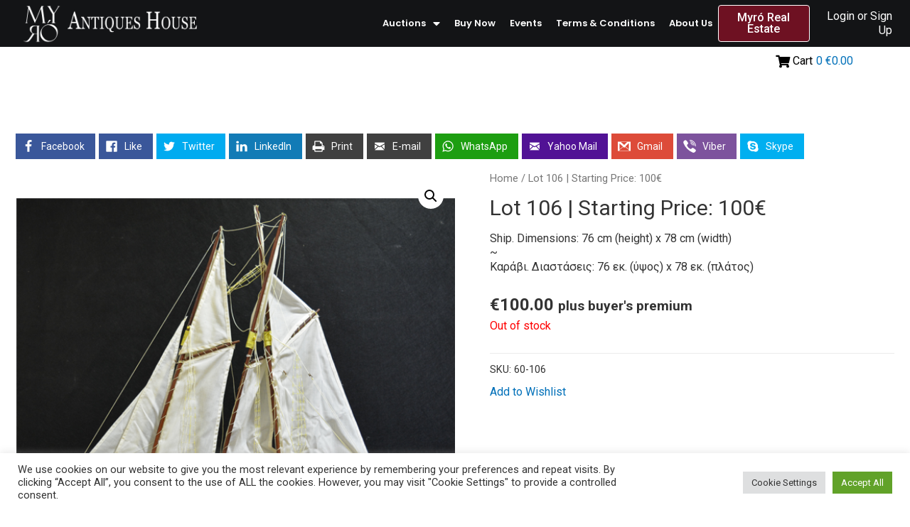

--- FILE ---
content_type: text/html; charset=utf-8
request_url: https://www.google.com/recaptcha/api2/anchor?ar=1&k=6LfCEgwfAAAAALDZBNJ3uJfV-iqwvfRAwfCiS_LV&co=aHR0cHM6Ly9teXJvYXVjdGlvbnMuZ3I6NDQz&hl=en&type=v3&v=PoyoqOPhxBO7pBk68S4YbpHZ&size=invisible&badge=bottomright&sa=Form&anchor-ms=20000&execute-ms=30000&cb=cah7vdcwz4ic
body_size: 48689
content:
<!DOCTYPE HTML><html dir="ltr" lang="en"><head><meta http-equiv="Content-Type" content="text/html; charset=UTF-8">
<meta http-equiv="X-UA-Compatible" content="IE=edge">
<title>reCAPTCHA</title>
<style type="text/css">
/* cyrillic-ext */
@font-face {
  font-family: 'Roboto';
  font-style: normal;
  font-weight: 400;
  font-stretch: 100%;
  src: url(//fonts.gstatic.com/s/roboto/v48/KFO7CnqEu92Fr1ME7kSn66aGLdTylUAMa3GUBHMdazTgWw.woff2) format('woff2');
  unicode-range: U+0460-052F, U+1C80-1C8A, U+20B4, U+2DE0-2DFF, U+A640-A69F, U+FE2E-FE2F;
}
/* cyrillic */
@font-face {
  font-family: 'Roboto';
  font-style: normal;
  font-weight: 400;
  font-stretch: 100%;
  src: url(//fonts.gstatic.com/s/roboto/v48/KFO7CnqEu92Fr1ME7kSn66aGLdTylUAMa3iUBHMdazTgWw.woff2) format('woff2');
  unicode-range: U+0301, U+0400-045F, U+0490-0491, U+04B0-04B1, U+2116;
}
/* greek-ext */
@font-face {
  font-family: 'Roboto';
  font-style: normal;
  font-weight: 400;
  font-stretch: 100%;
  src: url(//fonts.gstatic.com/s/roboto/v48/KFO7CnqEu92Fr1ME7kSn66aGLdTylUAMa3CUBHMdazTgWw.woff2) format('woff2');
  unicode-range: U+1F00-1FFF;
}
/* greek */
@font-face {
  font-family: 'Roboto';
  font-style: normal;
  font-weight: 400;
  font-stretch: 100%;
  src: url(//fonts.gstatic.com/s/roboto/v48/KFO7CnqEu92Fr1ME7kSn66aGLdTylUAMa3-UBHMdazTgWw.woff2) format('woff2');
  unicode-range: U+0370-0377, U+037A-037F, U+0384-038A, U+038C, U+038E-03A1, U+03A3-03FF;
}
/* math */
@font-face {
  font-family: 'Roboto';
  font-style: normal;
  font-weight: 400;
  font-stretch: 100%;
  src: url(//fonts.gstatic.com/s/roboto/v48/KFO7CnqEu92Fr1ME7kSn66aGLdTylUAMawCUBHMdazTgWw.woff2) format('woff2');
  unicode-range: U+0302-0303, U+0305, U+0307-0308, U+0310, U+0312, U+0315, U+031A, U+0326-0327, U+032C, U+032F-0330, U+0332-0333, U+0338, U+033A, U+0346, U+034D, U+0391-03A1, U+03A3-03A9, U+03B1-03C9, U+03D1, U+03D5-03D6, U+03F0-03F1, U+03F4-03F5, U+2016-2017, U+2034-2038, U+203C, U+2040, U+2043, U+2047, U+2050, U+2057, U+205F, U+2070-2071, U+2074-208E, U+2090-209C, U+20D0-20DC, U+20E1, U+20E5-20EF, U+2100-2112, U+2114-2115, U+2117-2121, U+2123-214F, U+2190, U+2192, U+2194-21AE, U+21B0-21E5, U+21F1-21F2, U+21F4-2211, U+2213-2214, U+2216-22FF, U+2308-230B, U+2310, U+2319, U+231C-2321, U+2336-237A, U+237C, U+2395, U+239B-23B7, U+23D0, U+23DC-23E1, U+2474-2475, U+25AF, U+25B3, U+25B7, U+25BD, U+25C1, U+25CA, U+25CC, U+25FB, U+266D-266F, U+27C0-27FF, U+2900-2AFF, U+2B0E-2B11, U+2B30-2B4C, U+2BFE, U+3030, U+FF5B, U+FF5D, U+1D400-1D7FF, U+1EE00-1EEFF;
}
/* symbols */
@font-face {
  font-family: 'Roboto';
  font-style: normal;
  font-weight: 400;
  font-stretch: 100%;
  src: url(//fonts.gstatic.com/s/roboto/v48/KFO7CnqEu92Fr1ME7kSn66aGLdTylUAMaxKUBHMdazTgWw.woff2) format('woff2');
  unicode-range: U+0001-000C, U+000E-001F, U+007F-009F, U+20DD-20E0, U+20E2-20E4, U+2150-218F, U+2190, U+2192, U+2194-2199, U+21AF, U+21E6-21F0, U+21F3, U+2218-2219, U+2299, U+22C4-22C6, U+2300-243F, U+2440-244A, U+2460-24FF, U+25A0-27BF, U+2800-28FF, U+2921-2922, U+2981, U+29BF, U+29EB, U+2B00-2BFF, U+4DC0-4DFF, U+FFF9-FFFB, U+10140-1018E, U+10190-1019C, U+101A0, U+101D0-101FD, U+102E0-102FB, U+10E60-10E7E, U+1D2C0-1D2D3, U+1D2E0-1D37F, U+1F000-1F0FF, U+1F100-1F1AD, U+1F1E6-1F1FF, U+1F30D-1F30F, U+1F315, U+1F31C, U+1F31E, U+1F320-1F32C, U+1F336, U+1F378, U+1F37D, U+1F382, U+1F393-1F39F, U+1F3A7-1F3A8, U+1F3AC-1F3AF, U+1F3C2, U+1F3C4-1F3C6, U+1F3CA-1F3CE, U+1F3D4-1F3E0, U+1F3ED, U+1F3F1-1F3F3, U+1F3F5-1F3F7, U+1F408, U+1F415, U+1F41F, U+1F426, U+1F43F, U+1F441-1F442, U+1F444, U+1F446-1F449, U+1F44C-1F44E, U+1F453, U+1F46A, U+1F47D, U+1F4A3, U+1F4B0, U+1F4B3, U+1F4B9, U+1F4BB, U+1F4BF, U+1F4C8-1F4CB, U+1F4D6, U+1F4DA, U+1F4DF, U+1F4E3-1F4E6, U+1F4EA-1F4ED, U+1F4F7, U+1F4F9-1F4FB, U+1F4FD-1F4FE, U+1F503, U+1F507-1F50B, U+1F50D, U+1F512-1F513, U+1F53E-1F54A, U+1F54F-1F5FA, U+1F610, U+1F650-1F67F, U+1F687, U+1F68D, U+1F691, U+1F694, U+1F698, U+1F6AD, U+1F6B2, U+1F6B9-1F6BA, U+1F6BC, U+1F6C6-1F6CF, U+1F6D3-1F6D7, U+1F6E0-1F6EA, U+1F6F0-1F6F3, U+1F6F7-1F6FC, U+1F700-1F7FF, U+1F800-1F80B, U+1F810-1F847, U+1F850-1F859, U+1F860-1F887, U+1F890-1F8AD, U+1F8B0-1F8BB, U+1F8C0-1F8C1, U+1F900-1F90B, U+1F93B, U+1F946, U+1F984, U+1F996, U+1F9E9, U+1FA00-1FA6F, U+1FA70-1FA7C, U+1FA80-1FA89, U+1FA8F-1FAC6, U+1FACE-1FADC, U+1FADF-1FAE9, U+1FAF0-1FAF8, U+1FB00-1FBFF;
}
/* vietnamese */
@font-face {
  font-family: 'Roboto';
  font-style: normal;
  font-weight: 400;
  font-stretch: 100%;
  src: url(//fonts.gstatic.com/s/roboto/v48/KFO7CnqEu92Fr1ME7kSn66aGLdTylUAMa3OUBHMdazTgWw.woff2) format('woff2');
  unicode-range: U+0102-0103, U+0110-0111, U+0128-0129, U+0168-0169, U+01A0-01A1, U+01AF-01B0, U+0300-0301, U+0303-0304, U+0308-0309, U+0323, U+0329, U+1EA0-1EF9, U+20AB;
}
/* latin-ext */
@font-face {
  font-family: 'Roboto';
  font-style: normal;
  font-weight: 400;
  font-stretch: 100%;
  src: url(//fonts.gstatic.com/s/roboto/v48/KFO7CnqEu92Fr1ME7kSn66aGLdTylUAMa3KUBHMdazTgWw.woff2) format('woff2');
  unicode-range: U+0100-02BA, U+02BD-02C5, U+02C7-02CC, U+02CE-02D7, U+02DD-02FF, U+0304, U+0308, U+0329, U+1D00-1DBF, U+1E00-1E9F, U+1EF2-1EFF, U+2020, U+20A0-20AB, U+20AD-20C0, U+2113, U+2C60-2C7F, U+A720-A7FF;
}
/* latin */
@font-face {
  font-family: 'Roboto';
  font-style: normal;
  font-weight: 400;
  font-stretch: 100%;
  src: url(//fonts.gstatic.com/s/roboto/v48/KFO7CnqEu92Fr1ME7kSn66aGLdTylUAMa3yUBHMdazQ.woff2) format('woff2');
  unicode-range: U+0000-00FF, U+0131, U+0152-0153, U+02BB-02BC, U+02C6, U+02DA, U+02DC, U+0304, U+0308, U+0329, U+2000-206F, U+20AC, U+2122, U+2191, U+2193, U+2212, U+2215, U+FEFF, U+FFFD;
}
/* cyrillic-ext */
@font-face {
  font-family: 'Roboto';
  font-style: normal;
  font-weight: 500;
  font-stretch: 100%;
  src: url(//fonts.gstatic.com/s/roboto/v48/KFO7CnqEu92Fr1ME7kSn66aGLdTylUAMa3GUBHMdazTgWw.woff2) format('woff2');
  unicode-range: U+0460-052F, U+1C80-1C8A, U+20B4, U+2DE0-2DFF, U+A640-A69F, U+FE2E-FE2F;
}
/* cyrillic */
@font-face {
  font-family: 'Roboto';
  font-style: normal;
  font-weight: 500;
  font-stretch: 100%;
  src: url(//fonts.gstatic.com/s/roboto/v48/KFO7CnqEu92Fr1ME7kSn66aGLdTylUAMa3iUBHMdazTgWw.woff2) format('woff2');
  unicode-range: U+0301, U+0400-045F, U+0490-0491, U+04B0-04B1, U+2116;
}
/* greek-ext */
@font-face {
  font-family: 'Roboto';
  font-style: normal;
  font-weight: 500;
  font-stretch: 100%;
  src: url(//fonts.gstatic.com/s/roboto/v48/KFO7CnqEu92Fr1ME7kSn66aGLdTylUAMa3CUBHMdazTgWw.woff2) format('woff2');
  unicode-range: U+1F00-1FFF;
}
/* greek */
@font-face {
  font-family: 'Roboto';
  font-style: normal;
  font-weight: 500;
  font-stretch: 100%;
  src: url(//fonts.gstatic.com/s/roboto/v48/KFO7CnqEu92Fr1ME7kSn66aGLdTylUAMa3-UBHMdazTgWw.woff2) format('woff2');
  unicode-range: U+0370-0377, U+037A-037F, U+0384-038A, U+038C, U+038E-03A1, U+03A3-03FF;
}
/* math */
@font-face {
  font-family: 'Roboto';
  font-style: normal;
  font-weight: 500;
  font-stretch: 100%;
  src: url(//fonts.gstatic.com/s/roboto/v48/KFO7CnqEu92Fr1ME7kSn66aGLdTylUAMawCUBHMdazTgWw.woff2) format('woff2');
  unicode-range: U+0302-0303, U+0305, U+0307-0308, U+0310, U+0312, U+0315, U+031A, U+0326-0327, U+032C, U+032F-0330, U+0332-0333, U+0338, U+033A, U+0346, U+034D, U+0391-03A1, U+03A3-03A9, U+03B1-03C9, U+03D1, U+03D5-03D6, U+03F0-03F1, U+03F4-03F5, U+2016-2017, U+2034-2038, U+203C, U+2040, U+2043, U+2047, U+2050, U+2057, U+205F, U+2070-2071, U+2074-208E, U+2090-209C, U+20D0-20DC, U+20E1, U+20E5-20EF, U+2100-2112, U+2114-2115, U+2117-2121, U+2123-214F, U+2190, U+2192, U+2194-21AE, U+21B0-21E5, U+21F1-21F2, U+21F4-2211, U+2213-2214, U+2216-22FF, U+2308-230B, U+2310, U+2319, U+231C-2321, U+2336-237A, U+237C, U+2395, U+239B-23B7, U+23D0, U+23DC-23E1, U+2474-2475, U+25AF, U+25B3, U+25B7, U+25BD, U+25C1, U+25CA, U+25CC, U+25FB, U+266D-266F, U+27C0-27FF, U+2900-2AFF, U+2B0E-2B11, U+2B30-2B4C, U+2BFE, U+3030, U+FF5B, U+FF5D, U+1D400-1D7FF, U+1EE00-1EEFF;
}
/* symbols */
@font-face {
  font-family: 'Roboto';
  font-style: normal;
  font-weight: 500;
  font-stretch: 100%;
  src: url(//fonts.gstatic.com/s/roboto/v48/KFO7CnqEu92Fr1ME7kSn66aGLdTylUAMaxKUBHMdazTgWw.woff2) format('woff2');
  unicode-range: U+0001-000C, U+000E-001F, U+007F-009F, U+20DD-20E0, U+20E2-20E4, U+2150-218F, U+2190, U+2192, U+2194-2199, U+21AF, U+21E6-21F0, U+21F3, U+2218-2219, U+2299, U+22C4-22C6, U+2300-243F, U+2440-244A, U+2460-24FF, U+25A0-27BF, U+2800-28FF, U+2921-2922, U+2981, U+29BF, U+29EB, U+2B00-2BFF, U+4DC0-4DFF, U+FFF9-FFFB, U+10140-1018E, U+10190-1019C, U+101A0, U+101D0-101FD, U+102E0-102FB, U+10E60-10E7E, U+1D2C0-1D2D3, U+1D2E0-1D37F, U+1F000-1F0FF, U+1F100-1F1AD, U+1F1E6-1F1FF, U+1F30D-1F30F, U+1F315, U+1F31C, U+1F31E, U+1F320-1F32C, U+1F336, U+1F378, U+1F37D, U+1F382, U+1F393-1F39F, U+1F3A7-1F3A8, U+1F3AC-1F3AF, U+1F3C2, U+1F3C4-1F3C6, U+1F3CA-1F3CE, U+1F3D4-1F3E0, U+1F3ED, U+1F3F1-1F3F3, U+1F3F5-1F3F7, U+1F408, U+1F415, U+1F41F, U+1F426, U+1F43F, U+1F441-1F442, U+1F444, U+1F446-1F449, U+1F44C-1F44E, U+1F453, U+1F46A, U+1F47D, U+1F4A3, U+1F4B0, U+1F4B3, U+1F4B9, U+1F4BB, U+1F4BF, U+1F4C8-1F4CB, U+1F4D6, U+1F4DA, U+1F4DF, U+1F4E3-1F4E6, U+1F4EA-1F4ED, U+1F4F7, U+1F4F9-1F4FB, U+1F4FD-1F4FE, U+1F503, U+1F507-1F50B, U+1F50D, U+1F512-1F513, U+1F53E-1F54A, U+1F54F-1F5FA, U+1F610, U+1F650-1F67F, U+1F687, U+1F68D, U+1F691, U+1F694, U+1F698, U+1F6AD, U+1F6B2, U+1F6B9-1F6BA, U+1F6BC, U+1F6C6-1F6CF, U+1F6D3-1F6D7, U+1F6E0-1F6EA, U+1F6F0-1F6F3, U+1F6F7-1F6FC, U+1F700-1F7FF, U+1F800-1F80B, U+1F810-1F847, U+1F850-1F859, U+1F860-1F887, U+1F890-1F8AD, U+1F8B0-1F8BB, U+1F8C0-1F8C1, U+1F900-1F90B, U+1F93B, U+1F946, U+1F984, U+1F996, U+1F9E9, U+1FA00-1FA6F, U+1FA70-1FA7C, U+1FA80-1FA89, U+1FA8F-1FAC6, U+1FACE-1FADC, U+1FADF-1FAE9, U+1FAF0-1FAF8, U+1FB00-1FBFF;
}
/* vietnamese */
@font-face {
  font-family: 'Roboto';
  font-style: normal;
  font-weight: 500;
  font-stretch: 100%;
  src: url(//fonts.gstatic.com/s/roboto/v48/KFO7CnqEu92Fr1ME7kSn66aGLdTylUAMa3OUBHMdazTgWw.woff2) format('woff2');
  unicode-range: U+0102-0103, U+0110-0111, U+0128-0129, U+0168-0169, U+01A0-01A1, U+01AF-01B0, U+0300-0301, U+0303-0304, U+0308-0309, U+0323, U+0329, U+1EA0-1EF9, U+20AB;
}
/* latin-ext */
@font-face {
  font-family: 'Roboto';
  font-style: normal;
  font-weight: 500;
  font-stretch: 100%;
  src: url(//fonts.gstatic.com/s/roboto/v48/KFO7CnqEu92Fr1ME7kSn66aGLdTylUAMa3KUBHMdazTgWw.woff2) format('woff2');
  unicode-range: U+0100-02BA, U+02BD-02C5, U+02C7-02CC, U+02CE-02D7, U+02DD-02FF, U+0304, U+0308, U+0329, U+1D00-1DBF, U+1E00-1E9F, U+1EF2-1EFF, U+2020, U+20A0-20AB, U+20AD-20C0, U+2113, U+2C60-2C7F, U+A720-A7FF;
}
/* latin */
@font-face {
  font-family: 'Roboto';
  font-style: normal;
  font-weight: 500;
  font-stretch: 100%;
  src: url(//fonts.gstatic.com/s/roboto/v48/KFO7CnqEu92Fr1ME7kSn66aGLdTylUAMa3yUBHMdazQ.woff2) format('woff2');
  unicode-range: U+0000-00FF, U+0131, U+0152-0153, U+02BB-02BC, U+02C6, U+02DA, U+02DC, U+0304, U+0308, U+0329, U+2000-206F, U+20AC, U+2122, U+2191, U+2193, U+2212, U+2215, U+FEFF, U+FFFD;
}
/* cyrillic-ext */
@font-face {
  font-family: 'Roboto';
  font-style: normal;
  font-weight: 900;
  font-stretch: 100%;
  src: url(//fonts.gstatic.com/s/roboto/v48/KFO7CnqEu92Fr1ME7kSn66aGLdTylUAMa3GUBHMdazTgWw.woff2) format('woff2');
  unicode-range: U+0460-052F, U+1C80-1C8A, U+20B4, U+2DE0-2DFF, U+A640-A69F, U+FE2E-FE2F;
}
/* cyrillic */
@font-face {
  font-family: 'Roboto';
  font-style: normal;
  font-weight: 900;
  font-stretch: 100%;
  src: url(//fonts.gstatic.com/s/roboto/v48/KFO7CnqEu92Fr1ME7kSn66aGLdTylUAMa3iUBHMdazTgWw.woff2) format('woff2');
  unicode-range: U+0301, U+0400-045F, U+0490-0491, U+04B0-04B1, U+2116;
}
/* greek-ext */
@font-face {
  font-family: 'Roboto';
  font-style: normal;
  font-weight: 900;
  font-stretch: 100%;
  src: url(//fonts.gstatic.com/s/roboto/v48/KFO7CnqEu92Fr1ME7kSn66aGLdTylUAMa3CUBHMdazTgWw.woff2) format('woff2');
  unicode-range: U+1F00-1FFF;
}
/* greek */
@font-face {
  font-family: 'Roboto';
  font-style: normal;
  font-weight: 900;
  font-stretch: 100%;
  src: url(//fonts.gstatic.com/s/roboto/v48/KFO7CnqEu92Fr1ME7kSn66aGLdTylUAMa3-UBHMdazTgWw.woff2) format('woff2');
  unicode-range: U+0370-0377, U+037A-037F, U+0384-038A, U+038C, U+038E-03A1, U+03A3-03FF;
}
/* math */
@font-face {
  font-family: 'Roboto';
  font-style: normal;
  font-weight: 900;
  font-stretch: 100%;
  src: url(//fonts.gstatic.com/s/roboto/v48/KFO7CnqEu92Fr1ME7kSn66aGLdTylUAMawCUBHMdazTgWw.woff2) format('woff2');
  unicode-range: U+0302-0303, U+0305, U+0307-0308, U+0310, U+0312, U+0315, U+031A, U+0326-0327, U+032C, U+032F-0330, U+0332-0333, U+0338, U+033A, U+0346, U+034D, U+0391-03A1, U+03A3-03A9, U+03B1-03C9, U+03D1, U+03D5-03D6, U+03F0-03F1, U+03F4-03F5, U+2016-2017, U+2034-2038, U+203C, U+2040, U+2043, U+2047, U+2050, U+2057, U+205F, U+2070-2071, U+2074-208E, U+2090-209C, U+20D0-20DC, U+20E1, U+20E5-20EF, U+2100-2112, U+2114-2115, U+2117-2121, U+2123-214F, U+2190, U+2192, U+2194-21AE, U+21B0-21E5, U+21F1-21F2, U+21F4-2211, U+2213-2214, U+2216-22FF, U+2308-230B, U+2310, U+2319, U+231C-2321, U+2336-237A, U+237C, U+2395, U+239B-23B7, U+23D0, U+23DC-23E1, U+2474-2475, U+25AF, U+25B3, U+25B7, U+25BD, U+25C1, U+25CA, U+25CC, U+25FB, U+266D-266F, U+27C0-27FF, U+2900-2AFF, U+2B0E-2B11, U+2B30-2B4C, U+2BFE, U+3030, U+FF5B, U+FF5D, U+1D400-1D7FF, U+1EE00-1EEFF;
}
/* symbols */
@font-face {
  font-family: 'Roboto';
  font-style: normal;
  font-weight: 900;
  font-stretch: 100%;
  src: url(//fonts.gstatic.com/s/roboto/v48/KFO7CnqEu92Fr1ME7kSn66aGLdTylUAMaxKUBHMdazTgWw.woff2) format('woff2');
  unicode-range: U+0001-000C, U+000E-001F, U+007F-009F, U+20DD-20E0, U+20E2-20E4, U+2150-218F, U+2190, U+2192, U+2194-2199, U+21AF, U+21E6-21F0, U+21F3, U+2218-2219, U+2299, U+22C4-22C6, U+2300-243F, U+2440-244A, U+2460-24FF, U+25A0-27BF, U+2800-28FF, U+2921-2922, U+2981, U+29BF, U+29EB, U+2B00-2BFF, U+4DC0-4DFF, U+FFF9-FFFB, U+10140-1018E, U+10190-1019C, U+101A0, U+101D0-101FD, U+102E0-102FB, U+10E60-10E7E, U+1D2C0-1D2D3, U+1D2E0-1D37F, U+1F000-1F0FF, U+1F100-1F1AD, U+1F1E6-1F1FF, U+1F30D-1F30F, U+1F315, U+1F31C, U+1F31E, U+1F320-1F32C, U+1F336, U+1F378, U+1F37D, U+1F382, U+1F393-1F39F, U+1F3A7-1F3A8, U+1F3AC-1F3AF, U+1F3C2, U+1F3C4-1F3C6, U+1F3CA-1F3CE, U+1F3D4-1F3E0, U+1F3ED, U+1F3F1-1F3F3, U+1F3F5-1F3F7, U+1F408, U+1F415, U+1F41F, U+1F426, U+1F43F, U+1F441-1F442, U+1F444, U+1F446-1F449, U+1F44C-1F44E, U+1F453, U+1F46A, U+1F47D, U+1F4A3, U+1F4B0, U+1F4B3, U+1F4B9, U+1F4BB, U+1F4BF, U+1F4C8-1F4CB, U+1F4D6, U+1F4DA, U+1F4DF, U+1F4E3-1F4E6, U+1F4EA-1F4ED, U+1F4F7, U+1F4F9-1F4FB, U+1F4FD-1F4FE, U+1F503, U+1F507-1F50B, U+1F50D, U+1F512-1F513, U+1F53E-1F54A, U+1F54F-1F5FA, U+1F610, U+1F650-1F67F, U+1F687, U+1F68D, U+1F691, U+1F694, U+1F698, U+1F6AD, U+1F6B2, U+1F6B9-1F6BA, U+1F6BC, U+1F6C6-1F6CF, U+1F6D3-1F6D7, U+1F6E0-1F6EA, U+1F6F0-1F6F3, U+1F6F7-1F6FC, U+1F700-1F7FF, U+1F800-1F80B, U+1F810-1F847, U+1F850-1F859, U+1F860-1F887, U+1F890-1F8AD, U+1F8B0-1F8BB, U+1F8C0-1F8C1, U+1F900-1F90B, U+1F93B, U+1F946, U+1F984, U+1F996, U+1F9E9, U+1FA00-1FA6F, U+1FA70-1FA7C, U+1FA80-1FA89, U+1FA8F-1FAC6, U+1FACE-1FADC, U+1FADF-1FAE9, U+1FAF0-1FAF8, U+1FB00-1FBFF;
}
/* vietnamese */
@font-face {
  font-family: 'Roboto';
  font-style: normal;
  font-weight: 900;
  font-stretch: 100%;
  src: url(//fonts.gstatic.com/s/roboto/v48/KFO7CnqEu92Fr1ME7kSn66aGLdTylUAMa3OUBHMdazTgWw.woff2) format('woff2');
  unicode-range: U+0102-0103, U+0110-0111, U+0128-0129, U+0168-0169, U+01A0-01A1, U+01AF-01B0, U+0300-0301, U+0303-0304, U+0308-0309, U+0323, U+0329, U+1EA0-1EF9, U+20AB;
}
/* latin-ext */
@font-face {
  font-family: 'Roboto';
  font-style: normal;
  font-weight: 900;
  font-stretch: 100%;
  src: url(//fonts.gstatic.com/s/roboto/v48/KFO7CnqEu92Fr1ME7kSn66aGLdTylUAMa3KUBHMdazTgWw.woff2) format('woff2');
  unicode-range: U+0100-02BA, U+02BD-02C5, U+02C7-02CC, U+02CE-02D7, U+02DD-02FF, U+0304, U+0308, U+0329, U+1D00-1DBF, U+1E00-1E9F, U+1EF2-1EFF, U+2020, U+20A0-20AB, U+20AD-20C0, U+2113, U+2C60-2C7F, U+A720-A7FF;
}
/* latin */
@font-face {
  font-family: 'Roboto';
  font-style: normal;
  font-weight: 900;
  font-stretch: 100%;
  src: url(//fonts.gstatic.com/s/roboto/v48/KFO7CnqEu92Fr1ME7kSn66aGLdTylUAMa3yUBHMdazQ.woff2) format('woff2');
  unicode-range: U+0000-00FF, U+0131, U+0152-0153, U+02BB-02BC, U+02C6, U+02DA, U+02DC, U+0304, U+0308, U+0329, U+2000-206F, U+20AC, U+2122, U+2191, U+2193, U+2212, U+2215, U+FEFF, U+FFFD;
}

</style>
<link rel="stylesheet" type="text/css" href="https://www.gstatic.com/recaptcha/releases/PoyoqOPhxBO7pBk68S4YbpHZ/styles__ltr.css">
<script nonce="e6Amc2Eu9Dv9oexZNSgXJQ" type="text/javascript">window['__recaptcha_api'] = 'https://www.google.com/recaptcha/api2/';</script>
<script type="text/javascript" src="https://www.gstatic.com/recaptcha/releases/PoyoqOPhxBO7pBk68S4YbpHZ/recaptcha__en.js" nonce="e6Amc2Eu9Dv9oexZNSgXJQ">
      
    </script></head>
<body><div id="rc-anchor-alert" class="rc-anchor-alert"></div>
<input type="hidden" id="recaptcha-token" value="[base64]">
<script type="text/javascript" nonce="e6Amc2Eu9Dv9oexZNSgXJQ">
      recaptcha.anchor.Main.init("[\x22ainput\x22,[\x22bgdata\x22,\x22\x22,\[base64]/[base64]/bmV3IFpbdF0obVswXSk6Sz09Mj9uZXcgWlt0XShtWzBdLG1bMV0pOks9PTM/bmV3IFpbdF0obVswXSxtWzFdLG1bMl0pOks9PTQ/[base64]/[base64]/[base64]/[base64]/[base64]/[base64]/[base64]/[base64]/[base64]/[base64]/[base64]/[base64]/[base64]/[base64]\\u003d\\u003d\x22,\[base64]\\u003d\\u003d\x22,\x22w57Du8K2I8KFw5xcw4UnDcKtwqQiwoXDtxRUHAZlwpE5w4fDtsKDwq3CrWN8wpFpw4rDgFvDvsOJwrg0UsOBNSjClmEtYm/DrsOzCsKxw4FYZnbChTkUSMOLw5DCssKbw7vCoMKZwr3CoMOROAzCssK0Y8KiwqbCthhfAcOUw67Cg8KrwpTCrFvCh8OMODZeVcOWC8KqdiBycMOqDh/Cg8KvJhQTw5grYkVLwqvCmcOGw4/DhsOcTwF7wqIFwpMHw4TDkwwVwoAOwoLCjsOLSsKTw6jClFbCosKRIRM5asKXw5/ComoGaR/[base64]/LGF2w4HClBcjTkVDLwTCjF5Dw4zDm0LCgTzDl8KEwpjDjkgswrJAUcOxw5DDs8KWwqfDhEs3w51Aw5/[base64]/[base64]/[base64]/CiF1aw7QowpzDn8KEPWMfwr3CpV0sHF4Ew7zDuMKuQsOgw63Dk8OMwp3Dv8KfwpQvw4plbSp3Z8ObwonDmlIQw6/DpMKvU8OHw7rDucKlwqTDl8OcwoHDhMKQwqPCqjjDsnHCpMKJwrJYJcOGwq4dBk7DjSQoECjDkMOfecKFTMOnw5LDrDdoIsKsMkTDv8KKcMOCw7J3wp10woBCPsKaw55NVMOKeA1lwosCw6XDtzfDr1AzF3jCnTvDqAV0w54nwpHCvyk/w5vDvcKKwps/BwPDqEDDrMOtMD3Dm8Krwrc7CcOswrPDrBBkw7s4wqjCjcORw5QKwpJ0ZljCogAWw7svwp/DvMOjKFvCmHMZMG3CtMOtwocvw4/CkzjDrMOQw4XCt8KzEQ0awoZ6w5MYB8Oud8K4w6XCm8Ogw6rCt8Ocw4k7WHrCmEEREmBMw4x7JcKew7hJw7USwq3DsMKGR8OrPxrCtlTDn1jCicOXfEw7wo3CmcO1UxvDjR0Ww6nCk8KOw73CtV8cwrwbHEDClsOnwpV/[base64]/[base64]/CjlZoGQdawrbDs2JSw4bDrsObw5LDkz4QHsKRw7Ajw5vCicOxYcO3FAbCvSvCklbCmAcnw6R7wrTDlRBgacK0KsKtT8OGw6xdFDkUEB7DtcOcbmUqw5/Cu1TCvjrCksOQQMOOw58uwoRPwpAkw4fCqynCrS9PTzcZb33CmjbDvibDgCYuPcOqwrRXw4XDmVzCl8K5wr3DscK4TEzCo8KPwpsCwq3Cg8KJw6wNU8K3eMOvwqzCncOgwo5/w7sQJ8OxwoHCvcObRsKxw7ArKMKSwr5eZ2HDgxzDp8O1bsOfLMO6w63DiwArd8OeccKuwodOw559w6tuw4dEDcKaXijDggJpw6wyQWNeKGfDjsKywpYId8Onw4/DvMKWw6x5XX9xZcOlw6Bow5hGByYrQnjCtcKtNl/DjsOsw7sVKDvCk8K+wo/[base64]/DrsKSwql/S8KxKm7CjMOkT3LDkB17w6pcwpASJzTDpkdgw5TDrcKWwp9lwqIiwrXDtxhnbcKFw4MAwolkwoIGWhTCjX7DjC9mw4PCpsO2wr/DuEICwoVYPwTDlh7DvcKEZ8KswoLDnDHCtcOTwpM2wrc4wpRzCUvCoFMlJ8OUwoEyW07Dp8Kdw5V8w6k5N8KjaMKTHAdJwphrw6lVw7kww5RHw60kwqrDq8ORMsOQQ8Kcwq5BWcK/e8K5wqxhwonCtsO8w7PCtmjDksKJQwRCa8KkwqvChcKCHcOLw6/DjCEJwr0rw4dYworCv0vDqMOGd8OYRcKmN8OtKsOZMcKjw7/DsWvDosKgwp/[base64]/CMKrw7x2HMK4woMEw7LCjcK8UsOpwqTClk59wozCsBIRw6lUwrjDjDw0wpHDi8O/w65AOsKYNcO6c2jCoxZze28lPMORRMKhw7ovOE3DgzDCuGzDqcOHwpXDlAgsw53DtnvCmCrCr8KjP8OYacKVwqbDncKoYcK8w6/CuMKeB8KYw4Ziwr47IMKaL8KCRcOmw6ZzRVnCu8Ksw63DpGxbFUzCo8O2ZMOCwqV3OsO+w7rDjMKlwobCl8KAwqXCqTzDucKjbcK0CMKPfMOLwowYFMOswqMkw5ZgwqQUE0XCgcKMB8O8CgnDnsKiw7DClRUVwokhalM/wq/DlxLCnMKYw7MMw5AiJyTCmcKoPsOKcmsxB8O1w67CqE3DpnHCisKEacKXw6c/w4zCo3g5w7gfw7TCoMO1cCUHw5xSHMKFDMOrbQVCw7DCtcOTYTNFwrPCok8Kw6FDCsKNwrk9wqkSw6oNe8Kow7lKwr8TJhE7SMOEwqh8wrrCk39QW07DlStgwovDmcOJw4MwwrvCiFM3dcOxbsK7DFIOwop+w4/Cj8OMAcOxw44zw5oBd8KRw7YrYRJCEMKFB8KUw4PDt8OLD8ODXkvCiGlZOjwCQzdLw6jCnMKlHcKkA8OYw6DDsSjCuHnCmBBGwrwyw6DDn0BeJgNODcOiEDE9w43CkFPDqsKNw4JVwpfCoMK0w4/CjsKxw7Yowp3CjHJ9w4TCj8KOwrLCusKww4XDujkFwq53w5DDhsOpw4DDll3CtMO1w7ZINnoeFHrDmWtBUj/DrQXDmRJcecKyw7TDoGDCoWFKGMK+w6FJKMKlOQHCvsKmwo1ra8ONFBPDq8OVwrnDmsO0wq7CtwrDgnlESykDw77Ds8OoPsKXa1J/[base64]/[base64]/CrMKWccKLRAMGD8K+wo0gQcO/wqU6b8KEXh0VwrtUKMKawpHCqMO3H0xxwod2w6XCgBXCqMOywpNLFwXCk8Kfw4LCqglqCcKfwoDDk1TCm8KIw5p5w6x5CgvClcOkw5fCslzCtsKmCMOoKA1dwpDChgcPWjoWwqdww7DCp8KJwoHDs8OUwpLDtDHCusKDw4A2w7szw4RqJMKKw6HDvUPCoi/[base64]/[base64]/Cq8OnwoJ/[base64]/A8O0w7HCtsKkw7DDg8ORCcKhBiJQw6bCkMKPw71jwpTDtXPCjMO4wrnCrlfCkh/Dm1Erw5zCokh3w4HCmRzDg0pEwqfDonHDjcOYSFnCkMO4wqp7esK3IkAIEcKFw7JJw4zDm8O3w6DCpxMnU8Kkw5XCgcK1w7J5wpwBS8K3b23DhXXDnsKvwrPCg8Kmwq58wr7DrF/CkD7ClMKGw798SE1We1fCqknChQ/CgcKqwofCl8OtB8O/[base64]/DqsO4Q8K8w6lHe8Oow70HwpnCjcKtEcKXw6cpw7AeYcOdUVHCrcOpwpZSw5PCu8KWw5LDmMOoMVHDgcKWJjDCuk/Dt2TCocKLw44HacOBV2xBBAVEJVAVw7vCmSEgw4bDqmPDpcOWwpgSwpDCl1sIOynCv1l/[base64]/CnsK8w5obw4zDicKUw5FHe10twpwqwobDtMKcdMOBw7F+YcKvw6JvDMOuw75nNRjCsUPCngDClsKkVMO5w5vDnjJiw6sIw5Itwplzw7JbwoRHwroHwrrCsTXCpAPCsRnCrlRkwpVXA8KewqZ3ABRoMwgIw6lNwqkzwq/CvA5mQMKjVMKaR8OYw4TDuXhYUsOQwo/[base64]/DrQDCisOmYwVGwrNzw53DiMKLw4vDg2vChsORw4vChcKjXCnCn3HDusO1M8OnasOUS8K7dsKOw6zDqMOsw75FfF7CjCXCpMOzV8KMwqHCp8OrGlt+RcOJw459WFgqwoFnBDfDgsODHsKVw5cIe8O8w4Bvw5bCj8Knw5/DocOCwrbCmMKLSBzDuwU4wqTDqjfCtz/CrMOtGMOSw7xfIsO4w4NzLcOHw5p0IXUkwohZwrTDkcKjw7fDhcKFTgs0X8OuwqzCu13ClMOeZsKiwrDDtcOgw7TCrC/[base64]/LijDgGXDj8OREsKTwrJBw7PDqMOjwrnChsKWNjzDlMOIPy3DuMOswoDDl8KDB07Dp8KdVcKIwp0Wwo7CtMKWdB3CgVt2e8KZwoTCqBHCuWIEWlvDq8Oea1XCo0LCp8OCJgkcPU3DuyzCl8KzWzjDrlnDtMOOYMKGw7sMwq/CmMOUwqlgw6fDtgx+wr/DuDDCkxzDpcO+w48DNgTCusKaw73Cr0zDsMK9LcO/[base64]/Cv3tIwqbDpMK8XcOAL2HDp8Knw7s+wpHChUUBT8KkQ8K3w5U+w5c/[base64]/Cpn9AwqLCmgjDs8ORUxpDwog2Q2w0w6BFbMOPWsKBw7gsIsO6ATrCnXt8ER3DosOkAcK8Un8NbFnDtMO3HxrCslTCo1DDmkUlwpfDjcOvI8Oyw7LCm8ONw6jDhw4Cw7/CsWzDkCDCjw9TwoMgw5TDhMOxwrbDqcOre8Klwr7Dv8K8wqbDh35/[base64]/CmhofW2pDeSwxw4tbcsOmw47Dl2bDq1fCvVgXL8ODe8K5w6bDlMKuXyvDjcKYel/[base64]/ACAdMiYnI8Ohw4g3WTXDusKPw4vClcOWw4bDhTjCv8Oew6nCscOuw6MEPXzDk29bw5DDjcO9U8OSw5zCtWPCtUkewoA8wr5gMMOrw43ChsKjQ3FReSfDvREPwr/[base64]/CpTrCiMKnw6nCsEhPYsOZw6bCqMKTS8Oyw5rCpUtEw5vChG40w5lpIMKEUUXCrydbQcO7fsKQIcKqw5sdwq4nVcOOw47CnMOQaFjDpsK1w7rCksKiw6Vzwq47E3FEwqfDqkwWNsO/dcKOWMOVw4kwXR7CtQxhOUl9wqHCh8Kaw7d0Q8KzAnB1KicSWcO3ahI8BMO+esOMNEBBWcKfw7nDv8Kpw4LDhcOWWyzDoMO4wrjClQxAw7xRwqvDoiPDpkLDlsOQw6fCrnUBfUgMwqZ+EE/[base64]/[base64]/FGBAbMOgflLDsn9tw6zCi0d2wobCiD/CqTlfwpgrwq3Cv8Oawo3ClAMMXsOie8KPQA1ZbDvDuzbCoMOywprDnB1Vw5LCicKQBsKaEcOma8Kcw6fDhXHCi8OPw51Lwplaw4nCjznChxdsSMO2w5vCj8OVwrsraMK6wq3CmcOOajDDjSbCqCrDm0FSRmvCncKYwodNGz3DowpfaVV/wqk1w4bCoRYodsOdw4UnccOjS2U2w584N8K1w4EZw6xOZXdodMOewoFSdGzDvMKTGsK0w5h+NcOdwr1Ta0DDlgDCtBXDvVfDrWFFwrE3WcOIw4Qjw5IHNhjCq8OwIcKqw4/DqUrDjAd0w5PDgE7Dug3CosOdw5fDtwcPfnPDrMOOwr1lw4tdDMKDAmfCvcKGwrPDlx0UGXDDmsOlwqwtEkDCqcOvwqZdw4XDv8OQYydeRcKgw7NMwrPDlcOaGsKhw5PCh8K6w7BuZ3lSwrzCkAXChMKdwo/CkMKlOMOIwo/Cs2wpw4bCoCU8wrvDjilyw6tfwqvDoFMOw6knw6/ChsOjUR/DpR3CszPCmF4Bw5bDrxTDhRLDkBrCscK7wpPDvl5OScOlw5XDpj9Uw6zDoDTCvXPDm8KYOcKOPlzDkcOUwrTDi0jDjTEVw4VJwpTDpcKYMsKhecKKUMOJwpsDw6kwwr9kw7U4w63DgEzDq8KMwoLDk8KOw5fDtMOLw5VUBCvDpXl2w7teNMOYwqlgXcO/[base64]/CjMOsFi/Dtydrwr51w7DCmsK1LHFgwrkyw4nCs27DinnDkTzDgMOFci7CrGUwFUkLw5V4w5DCrcOaYTZ2w4Q2LXAPZ18/RiDDvMKKwqnDtBTDi3dJCz1swofDi1PDmizCgcKBB33DrsKDfwHCrMK0MTIjLQlrCFZ7P1TDnRlOwr1jwpYNDcK5csOCwrrCrjIXAMOBRHnDrsK3wozChMOswofDn8O0wozDkADDq8KUJcKcwrBCw4LCoXDDinnDil5RwoZUEsOwKG/[base64]/w7bCgSbCisKtE8OsCDMow4zCvyUawo1vV8KdNFHDh8KZw7s/wq/CqcKDSMOXwqoYDMKzDMOdw4BIw6dyw6XCn8OhwpwHw4TDuMKGw7/[base64]/[base64]/DhzpxwpvCgkrDmMKhecOxUcKaYcOmPBTDt3oLOcKCa8OFworDo0tKM8OCwo1FGB3DosOUwojDn8KsIE51wqfCl27Dp1kTw7UxwpFtwrbCgw0Yw6sswox9w5jCrsKLw4BDNABaGG8wK0HCoWrCksOQwq9Dw7xgCMOKwrlYRXp2wo4Cw4/Dh8K2w4duFkHCvMKoB8KYMMK6w7jCmcOfI2nDkyMDGsKTTsOXwqzClyAePyckPsKfWMK7HcKVwoV0w7HDisKMLALCncKjwpkLwrgGw7HCrG45w7c5RzMuw4LCsGgFAWUvw5HDnFgXSlXDk8O7U1zDosOUwpdSw7d0Z8K/XmddJMOmTVpaw69Ow6I3w4XDisO1wrlwHA1jwoVdHsOJwpnCnkNgcRpRw6EoCGjCr8KHwrZBwqYjwqPDpMKsw5ttwo9ewqTDnsOdw7fCmnTCoMKtdnM2CEV/w5VFwpBzAMOUw7TDoAZfKB7DsMKzwpR7wrEGTMK6w4RtXXrDgBhXwr49wonDgi7Dm3g0w4LDvkfCjjHCusOGwrQuLQxYw7JnPMKzfsKJw4jChW/CoBvCsT3DiMOaw7vDtMK4WMK8IcOfw6VewpM3MVZnfcOIP8OpwpRXW1hgFngnZcKnF1VnTy7ChcKWwp4kwpYsMzvDmsOBZMKEAsKhw4zDj8KRFRJRw4/[base64]/[base64]/[base64]/esKlYFgpLFQAwoXDocKMQMK4w5/Cnz9ZWDPCiS0tw4xewq7DkzlLUzhrwqfChCASMVYjDMObP8OGw5cnw6DDuwLDokhIw7XDoR8rw4vCoCMaN8OxwpF0w5PCh8Ogw5/CqcKQG8Okw4nDnVsHw4Nww7ZbA8KpGMK1wrIUTMOjwqo4wrAfasOAw7QJHDvDm8O+w4wGw4QGUsOkKsOXwrPCnMOfRw9mQizCnzrCixDDlcKVXsOrwr3Ci8O/P1YyIBDCjlkLCTgjMcKfw4g9w6USY1Y0MsOkwoA+aMOdwpBGQcOgwoMkw7bCkCfCnwRLDsKxwoLCocOhw6/DqcO+wrzDlcKaw5DCscK/w4lLw5E8JcOmV8K+w4Nvw6PCqyR3K1AWMcOfVTx4ZcKwMCHDiQ5gVgtywo3Ch8OCw4jCsMKlc8OzcsKeS0NDw5F+wrfChlAfYsKEXVnDhXfCgcKcZ2/CusOUE8OQeApUM8OqE8O8OGLDgDxjwrATwociWcO7w5rCn8KCwrHCisOPw4onwpBkw5jDn1bCncOfwqvCixzCp8KzwowGZsKtLjHCj8OiOMKwd8KMwo7ClhjCkcKWa8K5BEAJw47DucKbw5EYGcK1w7bCphzDvMOUM8KJw7ZZw5/CiMO4wozCtSEGw4oMw5rDm8O4JcKOw5LCrMKlCsO9JhZxw4pswr57wofDtBTCr8OQKRJSw4LDmcKjWh4jwpPCkcOLw4d5wpbDm8Omwp/DhVljKHTCvlhTwrzDlMO2QjvCucO4FsKrDMOww6nDoS85wqbDg3wDO37DqcOvX2FVdDFdw5New4dRFcKIesKwfiUGKCvDt8KLYSEswosJw7BpEsKRT1Mqw4jDtiNSw7zCsHJcwrnCrcKNZFJ5Umo/[base64]/fsOmw5Rzwo8zSnMiwrM3b17CrATChMKHw5deT8KFL0LDjcOUw6HChR/CucOQw5DCisOLZcOaeBbCh8Kvw6PDn0cGfUDDoGDDnR7DkcKTXmBdTMK/PcORClAnJzEswqgbbxTClVNwA19mIcOeVTbClMOOwq/DnysZUsOdYgzCmDDCh8KbIm4Bwr5oMH7CrXEWw7vDjxDDtMKORC3CucODw5gcRMORGMOgSHbCjzEgwp7DnAXCjcKCw6zDg8KAORpRwpZzwq0+dMKPUMOZw5DCqjhzw5vDhSBNw5XDmEbChW8iwpFaP8OfVsKAwpM/LTLDmTEbDsKIA27CicOCw6drwqtowqgKwoXDisKxw63CkUjDlWxYI8OQVmBtZkzDu0FUwq7DmVXChsOmJDN6w7k+I1p+w5/Ci8OpOxXDiUopdcO0EcKYAMKISMO6wrdUwrHCrwExFHDDklTCpnrCvENjVMKuw7FCDsKVFF4Iwo3DicK3PkdpfMOdKsKhwozCtC3CpCAyKlFWwrHCvknDkULDglB3KT90w6rDphLDlcO8wo03w4xOAmFOwqFhCEFia8KRw7cSw6Mkw4cHwq/Do8KTw67DihbCoCLDvMK7YXt1ZlbDh8OLwr3CllbDpml8RzLDucOZbMOew4k7asKuw7XCv8K6C8K5XMOKwqtsw6BKw6NOwoPCulfClHoIS8KVwoZHwq9KbgVUwoQpwqvDosKTw4zDsEdCSMKYw5/Ds0FXwozDocORdsOTalXChCvDjg/CqsKXdmvDqsO8UMO9w55eayAZRivDicOrajHDtEUUBnFReFrCr2jCoMK2EMOsfMOQdHfDo2jClTnDtwhtwo0FfMOlbMO9wrPClmw0R3HCoMKsEzhbw7FAwpIow6wlHQcGwokKHH7CvS/[base64]/CsgNuMkrCsQpJGcOlUcO3bBvDiMK9ZsK2wpdFwoPDgyrClj9QPlhaFSHDg8OIP3fDtMKAMsKZDnVlKMOAw5xvbMOJw7JgwqfDhxvCnMKecnjCkR/Dsn3DicKrw5dsUMKJwrrDgsO/D8OFw5vDu8OuwqxSwq3DvMOoHBEVw5LDilcIfynCosOjI8OdcgFXZcKCOsOhUWBow601MwTCghvCqFvCp8KROcOVUcKOwpl8K1d1w7EECcOidVA/bTfDnMOjw5Z1SkZ1wo0cwqfDjBHCtcObwoPDhREbETF8UnFRwpdzwpVtw60/[base64]/CzLCj8KFwr/DsShhw7dvaEcrw4EZw4bCmMOTwpQqwofDnMOywphUw5Nhw4pvBXnDhixwFj9LwpAZdnEtDMKUwrrDtAVoam8iwonDhsKCIQosBWgcwrnDg8KPw4bDucOGwrIiwqDDj8OhwrN5eMKaw7HDiMKAwqTCoEF/[base64]/DkMK4ZMOod8O5w59LIsKGTcK1w5AZw7vDgih2woY5PcO/w4PDr8OQYMKscMOfZRLDu8KjRMOpwpR7w756AkwiXcK1wovCqkbDtTzDkknDmcOBwo9pw6hawoDCtVpfSltIw5ZgLwbCsRhDEznCgErCiWZTWjsTXQjDp8KiKMOHcMOFw6jCmgXDqsKlM8OFw6VtW8O1U2zCu8KqBT04EMOWDE/CuMOOXDrDlMKlw5rDo8OGLMKfGsKEfFpGGg/Dl8K2MDzCgcKdwr/CqcO4QDjCgAYIDcKsPUPCv8Ktw6wpN8Knw654BcK4GMKywqvDucKwwqjCp8OJw4dYTcK/wognbwQRwp3CtMO1FT5kfiNHwoobwrpCcsKyXsOlw4hDAcOHwo8Rw6AmwpHCrD9bw70iw4NIN3AFw7HCplp9F8O0w7AQwp9Jw4N4QcOiw7vDqcKHw580YMOLLULDiSrDpsOuwo7DswDCmGrClMK+w5DCu3bDlx/[base64]/CmsKYw77CjRXCrVrCkcKRBSYKRTV9woLCl0nCiXfCqSrCqMKuw5kaw5knw6V4Z0FcWh/CsGULwqw1w4dXw6rDgCXDgQvDoMKSD0l2w5LDo8Oiw6/CsFjChcO8dMKVw79ewpkqZBpKJMKow5zDk8OdwpTCpcKfZcOAcjbDijp7wq7DqcK5JMKDw4xYwoMGYcO+w7piHkvCpcOzwrIfYMKqCRjCg8OfVQoBXlQ+EUzClGNHMGbDq8KwDEhTRcOsVMKgw5jCiHPDqMOkwrUew5LCuTTDu8KPHm/CkcObG8KZFl7DomfDgkQ/wqVow59Ywp3CjVXDr8KmXEnDqcOCNnbDjCbDvkIiw7fDog8hwrwhw6PCsW8uwr4PacK2GMKuwprDkAMuw5bCrsOjRsOSwrFyw7Q4wq7CqAccP3XCl1XCt8Kxw4TChV3DjFYVaw4LHMKzw6tGwpLDoMKrwpvDuUvCqyUhwrk/[base64]/Dg8KWwrg0UcK1w7LDgD3Dk0TDmcKrw6Mxc19Aw4ghwrlOfsKhA8KKwqPDtSHDkm3CtsOYFy9iMcK/[base64]/[base64]/[base64]/XcOfw7TDqMOKw5QkwptxIsOBK1siwoJwckrDkMKLYcOlw7jDjUIIHVvDuRfDp8OJw67DocOUw7LDlCkmw7bDt2jCscK6w5giwq7CgStqasOcIcK+w7rDusO6Cg3CvEt6w4TCoMOMwox5w5jDkFXDtsKtQwciLCkiLzsEdcKTw7rCi292RsO/w68wIMKWTGzCr8OawqrCkMOIwq5oDHJgLSgqTTR5ScO8w74kEgvCqcOXFsOpwr8LI1/DugHChX/[base64]/J1I6WsO3BWsFblrCjcKcQwcpPUsWw4TDvsOBwqXDucONQlEuLsK2wogswrQLw6fDrsO/Gx7DsUJsRcOLAzjCr8KXeAPDo8OdP8KAw7hSwoTDgELDt3nCojbCp1LCjEHDgsKSMSIMw49Uw5MGEMKrVsKNOAEKOhzDmhrDjw3DlUvDrHLDu8KiwrpUwrfCjMKYPnLDghnCu8KQeirCvxTCssKiwqo/UsOBQ1Riw4fDk3/[base64]/DhcOHwosMfz3CssK9woIISAbCicOtQDQpwqsCf0x9GMOPw5TDncKtw5duw40NTH/[base64]/CghPCtcOQFMOmw40LPmEew5XCkT1gVjXDvioqSi8ww6E2w6rDmsOGw4YLEWA+OS8GwrXDg0DCtW80KsOOOCvDgMOUTwnDp0bDpMKzaiFTdcKuw4/DhH8Rw7jCrsOSbMOvw6bCtcO7w5h3w7vDrMOyRTPCvmYCwr3Du8Odw7U3VznDo8OaVMKIw7UeM8OSw5zCqMORw7PCkMODGsKZwqzDhMKYZyUZUBRYMHAQwpA6SUExD3oMIMKzM8Omak7DkMONJSU4w7DDsDHCp8KlOcOsDcO5wo/CnEkJaQ9kw5h2GMKowpcgD8OFw7PDvWXCnAgmw5fDumZ7w7FIJFlmw5HCl8OUMnzDucKvSsOlS8KTT8OHw6/CoX3DlcKbL8OmKVjDgX7Cn8OCw47Clgp0fsKJwoExGXZMWW/DoGwXWcKQw456wq8oT1XDlUnCn3c9wrwWw7fDlcOCw5/DksOsO39uwroIJcKDQnhMOBfClDlJZhMOw483bB4TR05haFtLChMcw7UYAFjCrMOlTcO5wrjDrFLDr8OYE8OqXn9hwrbDscOHXwclw6AtLcK1w4rChSrDhsOOZFTCisKZw6HDtMOYw587wpzCv8OGSjBPw4zCiVrCpwTCpkA6Sjk/VwM0wq/DgcOrwqQgw7XCrcK8M2TDosKJTiTCtU/CmjvDvCJKw7A1w6/Cl0puw4XCphltPUjCgDYVY23Djxhlw47CkcOJHMO1wqLCtcO/[base64]/DuwJUw4c+A8Ksw7UwwrrCiiIvQcKLwqfDtcKzesOKfjApflA6LAzCu8OvHcO/MMKvwqAKZsK3WsOFXcKlTsKFwrTDoFDDigs2GzXCpcKFeQjDqMOTw4HCqsO/[base64]/RzZOHsKmYxojw7PCgxJaAxlQEsORwpoDQFHCoMOvO8OFwpjDvEMEd8KSw7QlWMKmZT5ow4dEdC7CnMOmV8Oow6/DlUTDlk44w6teI8KswozDmzB9TcOQw5VzTcKUw499wrLDgMOdNQ3CtcO9G0XDpxwbw4sRScKXbMKlG8KjwqIMw5XDon1rwpgyw4tbwoUywo5tB8Kkf04LwqpcwpAJCQrCj8O6w5bCtw0Aw6JvfcO7w4zDvMKsXDhfw7fCs1zCgSPDq8K0SBAMwpXChUU2w5/CgR99UErDkMO7wooawpXCicOwwr8EwpQHLsO4w7DCrGDCosOnwozCusO/wpV/[base64]/wpMyfsOOwqDDuyDCs8O9w6PDtcK5NA4ZDQzDs2rDhiwAN8KpRVDDssKEwqwXMDxewpLDucKDJi3CkEUFw7DClxNCRMKLdMOew75rwoZLfRcVwo3CkBLChcKcWVwnfhcifWLCpsONSz/[base64]/w49pXsOTw7UZFsKVH8Ovw5drw49bZHJrwoFqA8Kgw5pMw4PDtE16w71gTsKXbBdKw4PCgMOeTsKGwqRMLlk1McOebkjClxBuwq/[base64]/DhwfDlMKjw5jDvjtmw6I9w4IDw5/DnnDCscKXH00iwoY1w7/DpcK2wqfDksODwrhdw7PDlMKDw6HCkMKjw67DgkLCuW4KeC41wq7CgMONw6MEFlERXR/Dm30VOMO1w7Nkw4bDkMKkw4TDvcOYw6QNw6lRCsO9w5Irw7dNM8OIwr/[base64]/Dq17DosOSwpTCi8KEPzQwA3URHx7CicKdw6DCosK2w7vDkMKKfsOqETduXnUewr0PQcOpFADDlcOOwo8Lw7vCulFCwrzDrcKvwobCkybDkcOmw43DlsOzwqZswpZjMsKYwq3DmMKnYMO+PcOxwpPCksKjOl/CgBXDtUvCkMOuw6NbKhtHKcOFwokZC8Kewp/DtsOHeDLDlcOZdcOvwr3DssK+aMKgERQ/[base64]/[base64]/wo8WEsOFw7vCnsOmP8K3FwUHRAZjwotIwqbCmMO8KnZUWsKQw4svw6FDRE1WDjfDusOOaBU/KR3DmMOLwp/DglnCusKnYhVEGlPDtcOQAyPCksOSw6XDgwDDjg4gT8Kow4ttw7nDniMewoDDrHpIA8OBw7l+w4dHw4FwMcKEMMKILsOXOMKiwoIVw6EIw7FfAsOjGMOQV8O/[base64]/CmmXDnVLClX8Ra8KjUMKGwq3CnMK0wqXDrAXDgVPCiB/Cn8K3w6k1KTXDgSTCgB/CjsKiRcOFw6dlwpVzU8KTdDFuw4NfD3dVwrTCj8OxBsKKAjrDnGzDuMOzw7bDjgpuwq/CrmzDj050AyzDhjIRZxjDq8K0HMOgw4UIw7s+w6INT2NdKEXCgMKRwrzCqnIAw4rCijTDsS/Dk8KawoIII2cAZMKxw7TCgsKHaMOBwo1Iwp0SwplGFMO1w6hEw4EXw5h3CMOuSQBRfcK/w7QEwqPDtMOHw6kFw6DDsSPDoTbCq8OLCl9gAsOLdcKSHksWw51RwqYMw4shw6F1wpPCrivDhsO2dsKQw4sew73CssKuU8Kiw6PDkS0hYybDvBzCjcKyEsK3GcO4PTRKw4wUw6vDjFoZwoDDvmVSS8O4bW7CksOtJ8OJVFpMPMO/w5oRw50Aw73DlUPDugJjw5w4Y1nDnMK8w5fDtMKnwpU1aXg2w6Zrw4/DocORw5Y9wps8wovDnRwew6tgw7EEw5l6w6xAw6bCoMKeOG/[base64]/Cu8O5w7jDpcOnwprCrHXDoMKkbcOtFMKiwo/CqcKiw7/CnMKtw5nCiMKWwp9GPyoSwpTDtFnCrSN6a8KnVMKEwrfCmcOuw5g0wp3CvcKCw68FVQ5eDyhJwrRNw4HDq8O6Y8KKQh7CvMKKwpXDtMOZLMOnfcOvGMOoVMK7Y0/DlF3Cq1zDrgjDgcOAG0jDoGjDucKbwpIUw4PDnyFKwo/Dl8KEf8KnQwJQFl10w40hV8Oewr/DrksANsKBwrAFw4gOKy7CowxJVWIbEGjCoVF3OTXDkwXChgZ/w4/Dj3F0w5fCrsKkQHtNwp7CpcK2w55Ww7pjw6ZtacO4wr3DtTfDh1fCgVJDw6zDiG7DosKLwqc5wqIcVcK6worCssOEwrZiw50Kw5jDtEjCuRNhGy/[base64]/Dmn4Lw4HDrHQ9wpZiCQfCgMKyw6jChsOrRybDuz7CtsOaAMOrOmUywr3Dr8ORwpvCqXYxHMOEO8OewprCg3/CqibDskrChSXCnT5HDMO/HUNhNSo2wpVkVcOxw7Y7bcKCagkWR2LChCTDkcKlCSnDtg1bH8KWLUnDhcOnL2LCsMKTEsOkOhYIw5HDjMOEJAnCnsO8XlPDt3pmwpt1wpkwwoI6wqtwwpcpay/DmDfDhMKQHB06YwfCkMK7w6ouNXfCm8OdRjvDqA/[base64]/wpMJHmUUMHluw60UX8KXwrzDgWvCgsOZFU7Dly7CnC3Ck2ZWYnJgcCt+w4xjHsKmQcOlw5lCKn/CtMOcwqLDpDPCjcO/VS1eEArDgcKUwrsVw7QpwrfDoH0JZcOgC8K+S33CqHgawpjDkMK0wrExwqRiWMOxw5Bhw6kAwoA9YcK/w7HDgMKJPsOuWlnCtGtvwp/CiEPDt8KXwq1KLsKjw4LDgjwJOwfDpxxFTlfDuTUywoTCrsOYw7xWVTQMGcKewoDDhMOqX8K9w5h3wqQpecOqwqcnScOyJhIib0AcwpTDocOVw7HDrcOMKRZ0wqINe8K/VCPCkUbCqsKUwooqC2k7wpdmw5F/[base64]/CpsOtwpI9wqBZeSHDksOJAQ4Owr/ChgzCgH7Dg14xF3B0wrXDoE8KEGXDmGrDr8OZbBFlw6t2GxpnesOBf8K/DUXCpFfDsMOaw5RwwohAf35kw4Y9wrrDphzCvG8QP8OSI0UGwpxAUMKYM8OpwrTCvTRPw68Rw4fCnUDCpG3DqsOHBlnDky/CoHdQw6wIWirDv8KXwqsELsOnw4XChXjDp1jCrjVRe8KKecKnQsKSHSMtGXMQwrwzw4zDiwwrPsKPwprDhsKVwrcDfMOfMcK3w44Tw6wyEcOYwo/DgxDDvj3CpcOCbBrCt8KUCsKMwq/CqU4nGXvCqQvCh8OMw7dQE8O5CsKMwpRBw59PRHTCtMO8EMOcDgV+wqfCvUgZwqcnDVjDnho6w4BiwrNkw5kQVGDCgjXCrcOQw7jCoMKdwr7Crl3CnsO8wqpHw41Bw6YyKsK8acKTRsKIKH7CqMO1w4jCkjHCpsO1w5klw7DDsC3CmMKAw7/[base64]/w7BGF8O2w53CoMKTVR3DgmpEwrXCsUliwpJ1cVXDghbCncKQw7vCsGbCnBLDtgo+VsKYwpXCiMKzw5LCmy0Iwr/DvcKWUC3Cj8Okw4rCkMOfWjogwpTDkCI4P3Epw5jDm8OMwqrDqE4MDl3DjBfDqcKwAsKPPXJ/wr3CqcKCVcKWwqttwql7w7vCnxHCqU8fYl3DgsK9JsK0w5pgwojDszrDjAQfwojCgCPCmMOUJgEoIhcZcEbDpyJ3wprClzbDr8K/[base64]/CtcKgEGsbF8KVwrPDjUBTwoTDhMOlwp5Qw4DCo1tdC8KYVsKaJWzDk8KcbUpDwpolfcO3X1rDu3tWwrY9wqxpwq5rQB/[base64]/DjsOGw4rChR3DnMOwwrPCgXoNNSfCgsOcw78dRMO2w6wew77CvjMCw452VXFPbMOBwrl/woDCvsOPw7Z/LMKHY8OOLcKiO01Zw5Irw6XClcKFw5fCq0fCuGgiZiQYw4PCiRM5w49VK8Knw7RwQMO0Ghh8SHEpdMKcwrrCkmUpLsKNwoF5TMKNMcOawoLCgGASw7bDrcKVwo0xwo4ddcO5w4/ClRLChsOKwqDDvsOfAcKXcjLDlynCrT3DkMK2wqLCrcOlw49xwqs2w7TDkE/[base64]/wpnDvDTCsD8SwoTCusKnw5TCqVEjwozDhFDCq8KResO4w4/DicKTwoTDvGwvw59Bwq3CkcKvAMKWwovDtzYpCxcvT8KOwqJAancyw4J1UsKNw6PCnMOZARfDucKFWMOQe8K/HEcMwqLCscKsVl3ChcKBAnrCgcKwT8OKwpE+SCvChMKfwqTDuMOyYcOgw4A2w55jACMcF2JSw7rCh8O/Q3ptSMOow47DjMK4\x22],null,[\x22conf\x22,null,\x226LfCEgwfAAAAALDZBNJ3uJfV-iqwvfRAwfCiS_LV\x22,0,null,null,null,1,[21,125,63,73,95,87,41,43,42,83,102,105,109,121],[1017145,391],0,null,null,null,null,0,null,0,null,700,1,null,0,\[base64]/76lBhnEnQkZnOKMAhk\\u003d\x22,0,0,null,null,1,null,0,0,null,null,null,0],\x22https://myroauctions.gr:443\x22,null,[3,1,1],null,null,null,1,3600,[\x22https://www.google.com/intl/en/policies/privacy/\x22,\x22https://www.google.com/intl/en/policies/terms/\x22],\x22hujrFWNTmkFrCHv4FRipUl3jlyUVQUEPwFN982I2/xY\\u003d\x22,1,0,null,1,1768904907523,0,0,[76,243,191,183],null,[52,132],\x22RC-YLYVHCG9hUYYlA\x22,null,null,null,null,null,\x220dAFcWeA5ku8TO2KpQMbF6uTFNkcezvgQIOWeEbvYEca0Spslsg5-iLi4Z5nZdloaNcLYk95N2dnRBht59VanaYDYPA_-gdFegzg\x22,1768987707374]");
    </script></body></html>

--- FILE ---
content_type: text/css
request_url: https://myroauctions.gr/wp-content/plugins/acf-frontend-form-element-pro/includes/assets/css/acfef.min.css?ver=6.6.5
body_size: 1831
content:
.acf-column{margin: 15px 0;padding:15px;display:inline-block;vertical-align:top}.acfef-delete-button{background-color:#dc5575}.acfef-delete-button{cursor:pointer}.acfef-delete-button:hover,.acfef-delete-button:focus{background-color:red}.dismiss-btn{margin:auto}.show{display:block}.acf-fields.-left>.acf-field:before{width:auto!important}.acf-notice a.acf-notice-dismiss{top:30%!important}.save-progress-button{cursor:pointer}.acfef-form-title,.acfef-submit-buttons,.save-progress-buttons,.acfef-delete-button-container,.elementor-tabs-view-horizontal .acfef-tabs-wrapper{display:flex;margin-left:auto;margin-right:auto}.form-tab{background:#fefefe;padding:5px 25px;color:#000}.form-tab.active{background:#00a9fe;color:#fff}.elementor-tabs-view-horizontal .form-tab{flex-basis:100%}p.step-name{margin:0}.step-count{display: inline-block}.acfef-prev-button{margin-right: 10px}body.rtl .acfef-prev-button{margin-left: 10px;margin-right:0}p.acfef-form-posts-heading{display: inline;margin-right: 10px;}.rtl p.acfef-form-posts-heading{margin-right:auto;margin-left: 10px}#posts-select{max-width: 100%}.btn-dsc{margin-right:5px}.rtl .btn-dsc{margin-right:0;margin-left:5px}p.description{margin-bottom:0}.step-hidden{display:none}@media(max-width: 767px){.elementor .elementor-hidden-phone{display:none!important}.elementor-tabs.acfef-tabs .elementor-tabs-content-wrapper{border-bottom-style:none}}@media (min-width: 768px){
.elementor-tabs-view-vertical .elementor-tabs {display: -webkit-box;display: -webkit-flex;display:-ms-flexbox;display: flex;}.elementor-tabs-view-vertical .acfef-tabs-wrapper{display:block;width:25%;flex-direction:column;}.elementor-tabs-view-vertical .form-tab{display: inline-block;width:100%;border:none;flex-basis:auto}.elementor-tabs-view-vertical div.form-steps{width:75%}}.hide-msg{display:none!important}.acf-button{padding:5px 25px}.acf-field.width{float: left;clear: none}.hide{display: none;}.paypal-button-acf-warp {margin: auto;}.delete-form{margin:10px}.acfef-message{position:fixed;top:0;left:0;width:100%;z-index:100}body.admin-bar .acfef-message{top:27px}.acfef-message .acf-notice{margin:0}body.admin-bar .elementor-element .acfef-message{position:relative;top:0}.comment-reply{margin-left:2em!important}.rtl .comment-reply{margin-left:0!important;margin-right:2em!important}.comment-content-column{display:inline-block;margin-right:20px}.rtl .comment-content-column{margin-right:0;margin-left: 20px}div.comment-data-text p{margin-bottom:0}div.comment-data-image{vertical-align:top}.comment-content-block{display:inline-block;max-width:100%}.media-modal-content .media-router .media-menu-item{background: #f5f5f5;color:#000}.acf-spinner{margin:auto 0 auto 5px}.mce-toolbar .mce-btn button:hover{background: #fff}.acfef-hidden{display:none}.acf-field-post-object:hover .acf-actions.-hover,.acf-field-relationship:hover .acf-actions.-hover{display:block!important}.margin-top-10{margin-top:10px}.edit_password .cancel-edit,.edit_password .pass-strength-result,.edit_password input[type=password],.edit_password.password_confirm{display:none}.editing_password .cancel-edit{color:#0071a1;border-color:#0071a1;background:#f3f5f6;vertical-align:top;display:inline-block;padding:10px;margin-top:5px}.pass-strength-result.weak{display:none}.pass-strength-result{background-color:#eee;border:1px solid #ddd;color:#23282d;margin:-1px 1px 5px;padding:3px 5px;text-align:center;width:100%;box-sizing:border-box;opacity:0}.pass-strength-result.short{background-color:#f1adad;border-color:#e35b5b;opacity:1}.pass-strength-result.bad{background-color:#fbc5a9;border-color:#f78b53;opacity:1}.pass-strength-result.good{background-color:#ffe399;border-color:#ffc733;opacity:1}.pass-strength-result.strong{background-color:#c1e1b9;border-color:#83c373;opacity:1}#pass1-text.short,#pass1.short{border-color:#e35b5b}#pass1-text.bad,#pass1.bad{border-color:#f78b53}#pass1-text.good,#pass1.good{border-color:#ffc733}#pass1-text.strong,#pass1.strong{border-color:#83c373}.acf-relationship .selection li{position:relative}.acf-relationship .selection .choices .acf-icon{position:absolute;top:4px;right:7px;display:none;opacity:1}.acf-relationship .selection .choices li:hover span.acf-rel-item.disabled{opacity:1;color:rgb(208,208,208,.75)}.acf-relationship .selection .choices li span.acf-rel-item:hover>.acf-icon{display:inline-block}.acf-relationship .selection .values .acf-icon.edit-rel-post{right:30px}.acf-relationship .selection .acf-icon.shown{display:inline-block!important}div.loading{text-align:center}.modal-inner span.acf-icon{border:none}.acfef-submit-button{cursor:pointer}input[type="submit"].disabled{color:#a0a5aa!important;background:#f7f7f7!important;border-color:#ddd!important;box-shadow:none!important;text-shadow:none!important;cursor: default}.file-drop input{visibility:hidden;color:transparent;flex-grow:1;width:0;}.file-drop{position:relative;display:inline-block;cursor:pointer;height:2.5rem;}.file-custom{position:absolute;top:0.075rem;left:0;z-index:6;width:max-content}.rtl .file-custom{right:0;left:auto}.acf-uploads .button{display:inline-block}.upload-fail{color:#bb2124;font-size:100px;line-height:1;position:absolute;top:0;left:0;text-align:center;margin:0;width:100%;}.not-valid img{opacity:0.5}.not-valid .errors{color:#bb2124;padding:0 15px}.form-load{position:absolute;top:50%;left:50%}.form-load .acf-spinner{position:sticky;top:50px;width:30px;height:30px;background-size:30px 30px;margin-left:-15px}a.change-step{cursor:pointer}.uploads-progress{float:right;height:22px;margin:0;width:100%;line-height:2em;padding:0;overflow:hidden;border-radius:22px;background:#ddd;box-shadow:inset 0 1px 2px rgba(0,0,0,.1)}.uploads-progress .bar{z-index:9;width:0;height:100%;margin-top:-22px;border-radius:22px;background-color:#0073aa;box-shadow:inset 0 0 2px rgba(0,0,0,.3)}.uploads-progress .percent{z-index:10;position:relative;padding:0;color:#fff;text-align:center;line-height:22px;font-weight:400;text-shadow:0 1px 2px rgba(0,0,0,.2)}.acf-uploading .margin{opacity:0.5}.change-step-loading{position:absolute;top:100px;left:50%;right:50%;width:30px;height:30px;margin-left:-15px;background-size:30px 30px}.acf-loading{margin:auto 5px}.draft-saved{height:auto;margin:auto 5px;color:#49ad52}.preview-display{background: repeating-linear-gradient(325deg,rgba(0,0,0,.05),rgba(0,0,0,.05) 1px,transparent 2px,transparent 9px);opacity:0.5}
